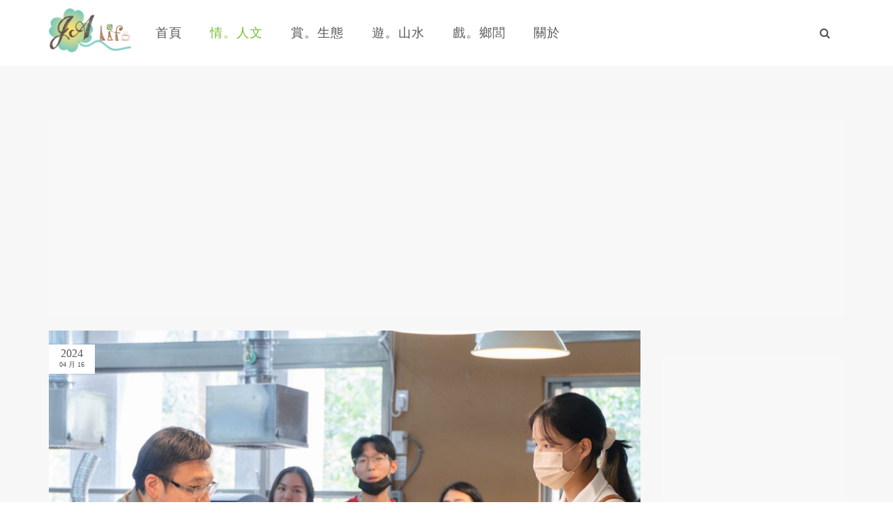

--- FILE ---
content_type: text/html; charset=UTF-8
request_url: https://jalife.cafe/67687/%E5%85%A8%E5%8F%B0%E5%94%AF%E4%B8%80%E6%9A%A8%E5%A4%A7%E5%92%96%E5%95%A1%E5%AD%B8%E6%A0%A1%EF%BC%81%EF%BC%81%E5%BE%9E%E7%A8%AE%E6%A4%8D%E5%88%B0%E9%96%8B%E6%A5%AD%E4%B8%80%E6%A2%9D%E9%BE%8D%E9%A4%8A/
body_size: 17707
content:
<!DOCTYPE html>
<html lang="zh-TW" xmlns:og="http://opengraphprotocol.org/schema/" xmlns:fb="http://www.facebook.com/2008/fbml">
<head>
	<!--<title>JALife - Enjoy you life~</title>-->

	<!-- Meta -->
	<meta charset="UTF-8">
	<meta name="viewport" content="width=device-width, initial-scale=1.0">
	<meta name="apple-mobile-web-app-capable" content="yes">
	<link rel="profile" href="http://gmpg.org/xfn/11" />
	<link rel="pingback" href="https://jalife.cafe/xmlrpc.php" />

	<meta name="description" content="">
	<meta name="author" content="">
	<meta name="google-site-verification" content="s23fFr6yUowUF8CqPEB1N_831pfkTMPa2YpEFcu9XFc" />
	<!-- Favicon -->
	<link rel="shortcut icon" href="/favicon.ico">

	<!-- Web Fonts -->
	<link rel='stylesheet' type='text/css' href='//fonts.googleapis.com/css?family=Open+Sans:400,300,600&amp;subset=cyrillic,latin'>

	<link rel="stylesheet" href="https://jalife.cafe/wp-content/themes/jalife/style.css">
	<!-- CSS Global Compulsory -->
	<link rel="stylesheet" href="https://jalife.cafe/wp-content/themes/jalife/assets/plugins/bootstrap/css/bootstrap.min.css">
	<link rel="stylesheet" href="https://jalife.cafe/wp-content/themes/jalife/assets/css/style.css">

	<!-- CSS Header and Footer -->
	<link rel="stylesheet" href="https://jalife.cafe/wp-content/themes/jalife/assets/css/headers/header-v6.css">
	<link rel="stylesheet" href="https://jalife.cafe/wp-content/themes/jalife/assets/css/footers/footer-v1.css">

	<!-- CSS Implementing Plugins -->
	<link rel="stylesheet" href="https://jalife.cafe/wp-content/themes/jalife/assets/plugins/animate.css">
	<link rel="stylesheet" href="https://jalife.cafe/wp-content/themes/jalife/assets/plugins/line-icons/line-icons.css">
	<link rel="stylesheet" href="https://jalife.cafe/wp-content/themes/jalife/assets/plugins/font-awesome/css/font-awesome.min.css">
	<link rel="stylesheet" href="https://jalife.cafe/wp-content/themes/jalife/assets/plugins/fancybox/source/jquery.fancybox.css">
	<link rel="stylesheet" href="https://jalife.cafe/wp-content/themes/jalife/assets/plugins/owl-carousel/owl-carousel/owl.carousel.css">
	<link rel="stylesheet" href="https://jalife.cafe/wp-content/themes/jalife/assets/plugins/master-slider/masterslider/style/masterslider.css">
	<link rel='stylesheet' href="https://jalife.cafe/wp-content/themes/jalife/assets/plugins/master-slider/masterslider/skins/black-2/style.css">

	<!-- CSS Pages Style -->
	<link rel="stylesheet" href="https://jalife.cafe/wp-content/themes/jalife/assets/css/pages/page_one.css">

	<!-- CSS Theme -->
	<link rel="stylesheet" href="https://jalife.cafe/wp-content/themes/jalife/assets/css/theme-colors/default.css" id="style_color">
	<link rel="stylesheet" href="https://jalife.cafe/wp-content/themes/jalife/assets/css/theme-skins/dark.css">

	<!-- CSS Customization -->
	<link rel="stylesheet" href="https://jalife.cafe/wp-content/themes/jalife/assets/css/custom.css">
	<style type="text/css">
		.news-v2-desc h2 a {
			color: #000;
		}

		.news-v2-desc h2 a:hover {
			color: #72c02c;
		}
		.m-card {
			border-radius:0px 0px 5px 5px;box-shadow:0 2px 5px 0 rgba(0,0,0,.16),0 2px 10px 0 rgba(0,0,0,.12);
		}
		.m-slider-text-bac {
			border-radius: 5px;padding:5px;left:10px;bottom:100px;background:rgba(0,0,0,0.3);
		}
		p {
			font-size: 20px;
			font-family:Microsoft JhengHei,"微軟正黑體";
			color:#555555;
		}
		* {
			font-size: 20px;
			font-family:Microsoft JhengHei,"微軟正黑體";
		}
		a {
			font-family:Microsoft JhengHei,"微軟正黑體";
		}
	</style>
	<title>全台唯一暨大咖啡學校！！從種植到開業一條龍養成教育，產學合一成果讓人刮目相看！成功地將「精品咖啡知識管理系統」輸出到泰國、越南&#8230; &#8211; JALife</title>
<meta name='robots' content='max-image-preview:large' />
<link rel="alternate" type="application/rss+xml" title="訂閱《JALife》&raquo; 資訊提供" href="https://jalife.cafe/feed/" />
<meta property="og:title" content="全台唯一暨大咖啡學校！！從種植到開業一條龍養成教育，產學合一成果讓人刮目相看！成功地將「精品咖啡知識管理系統」輸出到泰國、越南&#8230;"/><meta property="og:type" content="article"/><meta property="og:url" content="https://jalife.cafe/67687/%e5%85%a8%e5%8f%b0%e5%94%af%e4%b8%80%e6%9a%a8%e5%a4%a7%e5%92%96%e5%95%a1%e5%ad%b8%e6%a0%a1%ef%bc%81%ef%bc%81%e5%be%9e%e7%a8%ae%e6%a4%8d%e5%88%b0%e9%96%8b%e6%a5%ad%e4%b8%80%e6%a2%9d%e9%be%8d%e9%a4%8a/"/><meta property="og:site_name" content="JALife"/><meta property="og:image" content="https://jalife.cafe/wp-content/uploads/2024/04/S__67960920暨大提供-300x200.jpg"/>
<script type="text/javascript">
/* <![CDATA[ */
window._wpemojiSettings = {"baseUrl":"https:\/\/s.w.org\/images\/core\/emoji\/15.0.3\/72x72\/","ext":".png","svgUrl":"https:\/\/s.w.org\/images\/core\/emoji\/15.0.3\/svg\/","svgExt":".svg","source":{"concatemoji":"https:\/\/jalife.cafe\/wp-includes\/js\/wp-emoji-release.min.js?ver=6.6.1"}};
/*! This file is auto-generated */
!function(i,n){var o,s,e;function c(e){try{var t={supportTests:e,timestamp:(new Date).valueOf()};sessionStorage.setItem(o,JSON.stringify(t))}catch(e){}}function p(e,t,n){e.clearRect(0,0,e.canvas.width,e.canvas.height),e.fillText(t,0,0);var t=new Uint32Array(e.getImageData(0,0,e.canvas.width,e.canvas.height).data),r=(e.clearRect(0,0,e.canvas.width,e.canvas.height),e.fillText(n,0,0),new Uint32Array(e.getImageData(0,0,e.canvas.width,e.canvas.height).data));return t.every(function(e,t){return e===r[t]})}function u(e,t,n){switch(t){case"flag":return n(e,"\ud83c\udff3\ufe0f\u200d\u26a7\ufe0f","\ud83c\udff3\ufe0f\u200b\u26a7\ufe0f")?!1:!n(e,"\ud83c\uddfa\ud83c\uddf3","\ud83c\uddfa\u200b\ud83c\uddf3")&&!n(e,"\ud83c\udff4\udb40\udc67\udb40\udc62\udb40\udc65\udb40\udc6e\udb40\udc67\udb40\udc7f","\ud83c\udff4\u200b\udb40\udc67\u200b\udb40\udc62\u200b\udb40\udc65\u200b\udb40\udc6e\u200b\udb40\udc67\u200b\udb40\udc7f");case"emoji":return!n(e,"\ud83d\udc26\u200d\u2b1b","\ud83d\udc26\u200b\u2b1b")}return!1}function f(e,t,n){var r="undefined"!=typeof WorkerGlobalScope&&self instanceof WorkerGlobalScope?new OffscreenCanvas(300,150):i.createElement("canvas"),a=r.getContext("2d",{willReadFrequently:!0}),o=(a.textBaseline="top",a.font="600 32px Arial",{});return e.forEach(function(e){o[e]=t(a,e,n)}),o}function t(e){var t=i.createElement("script");t.src=e,t.defer=!0,i.head.appendChild(t)}"undefined"!=typeof Promise&&(o="wpEmojiSettingsSupports",s=["flag","emoji"],n.supports={everything:!0,everythingExceptFlag:!0},e=new Promise(function(e){i.addEventListener("DOMContentLoaded",e,{once:!0})}),new Promise(function(t){var n=function(){try{var e=JSON.parse(sessionStorage.getItem(o));if("object"==typeof e&&"number"==typeof e.timestamp&&(new Date).valueOf()<e.timestamp+604800&&"object"==typeof e.supportTests)return e.supportTests}catch(e){}return null}();if(!n){if("undefined"!=typeof Worker&&"undefined"!=typeof OffscreenCanvas&&"undefined"!=typeof URL&&URL.createObjectURL&&"undefined"!=typeof Blob)try{var e="postMessage("+f.toString()+"("+[JSON.stringify(s),u.toString(),p.toString()].join(",")+"));",r=new Blob([e],{type:"text/javascript"}),a=new Worker(URL.createObjectURL(r),{name:"wpTestEmojiSupports"});return void(a.onmessage=function(e){c(n=e.data),a.terminate(),t(n)})}catch(e){}c(n=f(s,u,p))}t(n)}).then(function(e){for(var t in e)n.supports[t]=e[t],n.supports.everything=n.supports.everything&&n.supports[t],"flag"!==t&&(n.supports.everythingExceptFlag=n.supports.everythingExceptFlag&&n.supports[t]);n.supports.everythingExceptFlag=n.supports.everythingExceptFlag&&!n.supports.flag,n.DOMReady=!1,n.readyCallback=function(){n.DOMReady=!0}}).then(function(){return e}).then(function(){var e;n.supports.everything||(n.readyCallback(),(e=n.source||{}).concatemoji?t(e.concatemoji):e.wpemoji&&e.twemoji&&(t(e.twemoji),t(e.wpemoji)))}))}((window,document),window._wpemojiSettings);
/* ]]> */
</script>
<style id='wp-emoji-styles-inline-css' type='text/css'>

	img.wp-smiley, img.emoji {
		display: inline !important;
		border: none !important;
		box-shadow: none !important;
		height: 1em !important;
		width: 1em !important;
		margin: 0 0.07em !important;
		vertical-align: -0.1em !important;
		background: none !important;
		padding: 0 !important;
	}
</style>
<link rel='stylesheet' id='wp-block-library-css' href='https://jalife.cafe/wp-includes/css/dist/block-library/style.min.css?ver=6.6.1' type='text/css' media='all' />
<style id='classic-theme-styles-inline-css' type='text/css'>
/*! This file is auto-generated */
.wp-block-button__link{color:#fff;background-color:#32373c;border-radius:9999px;box-shadow:none;text-decoration:none;padding:calc(.667em + 2px) calc(1.333em + 2px);font-size:1.125em}.wp-block-file__button{background:#32373c;color:#fff;text-decoration:none}
</style>
<style id='global-styles-inline-css' type='text/css'>
:root{--wp--preset--aspect-ratio--square: 1;--wp--preset--aspect-ratio--4-3: 4/3;--wp--preset--aspect-ratio--3-4: 3/4;--wp--preset--aspect-ratio--3-2: 3/2;--wp--preset--aspect-ratio--2-3: 2/3;--wp--preset--aspect-ratio--16-9: 16/9;--wp--preset--aspect-ratio--9-16: 9/16;--wp--preset--color--black: #000000;--wp--preset--color--cyan-bluish-gray: #abb8c3;--wp--preset--color--white: #ffffff;--wp--preset--color--pale-pink: #f78da7;--wp--preset--color--vivid-red: #cf2e2e;--wp--preset--color--luminous-vivid-orange: #ff6900;--wp--preset--color--luminous-vivid-amber: #fcb900;--wp--preset--color--light-green-cyan: #7bdcb5;--wp--preset--color--vivid-green-cyan: #00d084;--wp--preset--color--pale-cyan-blue: #8ed1fc;--wp--preset--color--vivid-cyan-blue: #0693e3;--wp--preset--color--vivid-purple: #9b51e0;--wp--preset--gradient--vivid-cyan-blue-to-vivid-purple: linear-gradient(135deg,rgba(6,147,227,1) 0%,rgb(155,81,224) 100%);--wp--preset--gradient--light-green-cyan-to-vivid-green-cyan: linear-gradient(135deg,rgb(122,220,180) 0%,rgb(0,208,130) 100%);--wp--preset--gradient--luminous-vivid-amber-to-luminous-vivid-orange: linear-gradient(135deg,rgba(252,185,0,1) 0%,rgba(255,105,0,1) 100%);--wp--preset--gradient--luminous-vivid-orange-to-vivid-red: linear-gradient(135deg,rgba(255,105,0,1) 0%,rgb(207,46,46) 100%);--wp--preset--gradient--very-light-gray-to-cyan-bluish-gray: linear-gradient(135deg,rgb(238,238,238) 0%,rgb(169,184,195) 100%);--wp--preset--gradient--cool-to-warm-spectrum: linear-gradient(135deg,rgb(74,234,220) 0%,rgb(151,120,209) 20%,rgb(207,42,186) 40%,rgb(238,44,130) 60%,rgb(251,105,98) 80%,rgb(254,248,76) 100%);--wp--preset--gradient--blush-light-purple: linear-gradient(135deg,rgb(255,206,236) 0%,rgb(152,150,240) 100%);--wp--preset--gradient--blush-bordeaux: linear-gradient(135deg,rgb(254,205,165) 0%,rgb(254,45,45) 50%,rgb(107,0,62) 100%);--wp--preset--gradient--luminous-dusk: linear-gradient(135deg,rgb(255,203,112) 0%,rgb(199,81,192) 50%,rgb(65,88,208) 100%);--wp--preset--gradient--pale-ocean: linear-gradient(135deg,rgb(255,245,203) 0%,rgb(182,227,212) 50%,rgb(51,167,181) 100%);--wp--preset--gradient--electric-grass: linear-gradient(135deg,rgb(202,248,128) 0%,rgb(113,206,126) 100%);--wp--preset--gradient--midnight: linear-gradient(135deg,rgb(2,3,129) 0%,rgb(40,116,252) 100%);--wp--preset--font-size--small: 13px;--wp--preset--font-size--medium: 20px;--wp--preset--font-size--large: 36px;--wp--preset--font-size--x-large: 42px;--wp--preset--spacing--20: 0.44rem;--wp--preset--spacing--30: 0.67rem;--wp--preset--spacing--40: 1rem;--wp--preset--spacing--50: 1.5rem;--wp--preset--spacing--60: 2.25rem;--wp--preset--spacing--70: 3.38rem;--wp--preset--spacing--80: 5.06rem;--wp--preset--shadow--natural: 6px 6px 9px rgba(0, 0, 0, 0.2);--wp--preset--shadow--deep: 12px 12px 50px rgba(0, 0, 0, 0.4);--wp--preset--shadow--sharp: 6px 6px 0px rgba(0, 0, 0, 0.2);--wp--preset--shadow--outlined: 6px 6px 0px -3px rgba(255, 255, 255, 1), 6px 6px rgba(0, 0, 0, 1);--wp--preset--shadow--crisp: 6px 6px 0px rgba(0, 0, 0, 1);}:where(.is-layout-flex){gap: 0.5em;}:where(.is-layout-grid){gap: 0.5em;}body .is-layout-flex{display: flex;}.is-layout-flex{flex-wrap: wrap;align-items: center;}.is-layout-flex > :is(*, div){margin: 0;}body .is-layout-grid{display: grid;}.is-layout-grid > :is(*, div){margin: 0;}:where(.wp-block-columns.is-layout-flex){gap: 2em;}:where(.wp-block-columns.is-layout-grid){gap: 2em;}:where(.wp-block-post-template.is-layout-flex){gap: 1.25em;}:where(.wp-block-post-template.is-layout-grid){gap: 1.25em;}.has-black-color{color: var(--wp--preset--color--black) !important;}.has-cyan-bluish-gray-color{color: var(--wp--preset--color--cyan-bluish-gray) !important;}.has-white-color{color: var(--wp--preset--color--white) !important;}.has-pale-pink-color{color: var(--wp--preset--color--pale-pink) !important;}.has-vivid-red-color{color: var(--wp--preset--color--vivid-red) !important;}.has-luminous-vivid-orange-color{color: var(--wp--preset--color--luminous-vivid-orange) !important;}.has-luminous-vivid-amber-color{color: var(--wp--preset--color--luminous-vivid-amber) !important;}.has-light-green-cyan-color{color: var(--wp--preset--color--light-green-cyan) !important;}.has-vivid-green-cyan-color{color: var(--wp--preset--color--vivid-green-cyan) !important;}.has-pale-cyan-blue-color{color: var(--wp--preset--color--pale-cyan-blue) !important;}.has-vivid-cyan-blue-color{color: var(--wp--preset--color--vivid-cyan-blue) !important;}.has-vivid-purple-color{color: var(--wp--preset--color--vivid-purple) !important;}.has-black-background-color{background-color: var(--wp--preset--color--black) !important;}.has-cyan-bluish-gray-background-color{background-color: var(--wp--preset--color--cyan-bluish-gray) !important;}.has-white-background-color{background-color: var(--wp--preset--color--white) !important;}.has-pale-pink-background-color{background-color: var(--wp--preset--color--pale-pink) !important;}.has-vivid-red-background-color{background-color: var(--wp--preset--color--vivid-red) !important;}.has-luminous-vivid-orange-background-color{background-color: var(--wp--preset--color--luminous-vivid-orange) !important;}.has-luminous-vivid-amber-background-color{background-color: var(--wp--preset--color--luminous-vivid-amber) !important;}.has-light-green-cyan-background-color{background-color: var(--wp--preset--color--light-green-cyan) !important;}.has-vivid-green-cyan-background-color{background-color: var(--wp--preset--color--vivid-green-cyan) !important;}.has-pale-cyan-blue-background-color{background-color: var(--wp--preset--color--pale-cyan-blue) !important;}.has-vivid-cyan-blue-background-color{background-color: var(--wp--preset--color--vivid-cyan-blue) !important;}.has-vivid-purple-background-color{background-color: var(--wp--preset--color--vivid-purple) !important;}.has-black-border-color{border-color: var(--wp--preset--color--black) !important;}.has-cyan-bluish-gray-border-color{border-color: var(--wp--preset--color--cyan-bluish-gray) !important;}.has-white-border-color{border-color: var(--wp--preset--color--white) !important;}.has-pale-pink-border-color{border-color: var(--wp--preset--color--pale-pink) !important;}.has-vivid-red-border-color{border-color: var(--wp--preset--color--vivid-red) !important;}.has-luminous-vivid-orange-border-color{border-color: var(--wp--preset--color--luminous-vivid-orange) !important;}.has-luminous-vivid-amber-border-color{border-color: var(--wp--preset--color--luminous-vivid-amber) !important;}.has-light-green-cyan-border-color{border-color: var(--wp--preset--color--light-green-cyan) !important;}.has-vivid-green-cyan-border-color{border-color: var(--wp--preset--color--vivid-green-cyan) !important;}.has-pale-cyan-blue-border-color{border-color: var(--wp--preset--color--pale-cyan-blue) !important;}.has-vivid-cyan-blue-border-color{border-color: var(--wp--preset--color--vivid-cyan-blue) !important;}.has-vivid-purple-border-color{border-color: var(--wp--preset--color--vivid-purple) !important;}.has-vivid-cyan-blue-to-vivid-purple-gradient-background{background: var(--wp--preset--gradient--vivid-cyan-blue-to-vivid-purple) !important;}.has-light-green-cyan-to-vivid-green-cyan-gradient-background{background: var(--wp--preset--gradient--light-green-cyan-to-vivid-green-cyan) !important;}.has-luminous-vivid-amber-to-luminous-vivid-orange-gradient-background{background: var(--wp--preset--gradient--luminous-vivid-amber-to-luminous-vivid-orange) !important;}.has-luminous-vivid-orange-to-vivid-red-gradient-background{background: var(--wp--preset--gradient--luminous-vivid-orange-to-vivid-red) !important;}.has-very-light-gray-to-cyan-bluish-gray-gradient-background{background: var(--wp--preset--gradient--very-light-gray-to-cyan-bluish-gray) !important;}.has-cool-to-warm-spectrum-gradient-background{background: var(--wp--preset--gradient--cool-to-warm-spectrum) !important;}.has-blush-light-purple-gradient-background{background: var(--wp--preset--gradient--blush-light-purple) !important;}.has-blush-bordeaux-gradient-background{background: var(--wp--preset--gradient--blush-bordeaux) !important;}.has-luminous-dusk-gradient-background{background: var(--wp--preset--gradient--luminous-dusk) !important;}.has-pale-ocean-gradient-background{background: var(--wp--preset--gradient--pale-ocean) !important;}.has-electric-grass-gradient-background{background: var(--wp--preset--gradient--electric-grass) !important;}.has-midnight-gradient-background{background: var(--wp--preset--gradient--midnight) !important;}.has-small-font-size{font-size: var(--wp--preset--font-size--small) !important;}.has-medium-font-size{font-size: var(--wp--preset--font-size--medium) !important;}.has-large-font-size{font-size: var(--wp--preset--font-size--large) !important;}.has-x-large-font-size{font-size: var(--wp--preset--font-size--x-large) !important;}
:where(.wp-block-post-template.is-layout-flex){gap: 1.25em;}:where(.wp-block-post-template.is-layout-grid){gap: 1.25em;}
:where(.wp-block-columns.is-layout-flex){gap: 2em;}:where(.wp-block-columns.is-layout-grid){gap: 2em;}
:root :where(.wp-block-pullquote){font-size: 1.5em;line-height: 1.6;}
</style>
<link rel="https://api.w.org/" href="https://jalife.cafe/wp-json/" /><link rel="alternate" title="JSON" type="application/json" href="https://jalife.cafe/wp-json/wp/v2/posts/67687" />
<link rel="canonical" href="https://jalife.cafe/67687/%e5%85%a8%e5%8f%b0%e5%94%af%e4%b8%80%e6%9a%a8%e5%a4%a7%e5%92%96%e5%95%a1%e5%ad%b8%e6%a0%a1%ef%bc%81%ef%bc%81%e5%be%9e%e7%a8%ae%e6%a4%8d%e5%88%b0%e9%96%8b%e6%a5%ad%e4%b8%80%e6%a2%9d%e9%be%8d%e9%a4%8a/" />
<link rel='shortlink' href='https://jalife.cafe/?p=67687' />
<link rel="alternate" title="oEmbed (JSON)" type="application/json+oembed" href="https://jalife.cafe/wp-json/oembed/1.0/embed?url=https%3A%2F%2Fjalife.cafe%2F67687%2F%25e5%2585%25a8%25e5%258f%25b0%25e5%2594%25af%25e4%25b8%2580%25e6%259a%25a8%25e5%25a4%25a7%25e5%2592%2596%25e5%2595%25a1%25e5%25ad%25b8%25e6%25a0%25a1%25ef%25bc%2581%25ef%25bc%2581%25e5%25be%259e%25e7%25a8%25ae%25e6%25a4%258d%25e5%2588%25b0%25e9%2596%258b%25e6%25a5%25ad%25e4%25b8%2580%25e6%25a2%259d%25e9%25be%258d%25e9%25a4%258a%2F" />
<link rel="alternate" title="oEmbed (XML)" type="text/xml+oembed" href="https://jalife.cafe/wp-json/oembed/1.0/embed?url=https%3A%2F%2Fjalife.cafe%2F67687%2F%25e5%2585%25a8%25e5%258f%25b0%25e5%2594%25af%25e4%25b8%2580%25e6%259a%25a8%25e5%25a4%25a7%25e5%2592%2596%25e5%2595%25a1%25e5%25ad%25b8%25e6%25a0%25a1%25ef%25bc%2581%25ef%25bc%2581%25e5%25be%259e%25e7%25a8%25ae%25e6%25a4%258d%25e5%2588%25b0%25e9%2596%258b%25e6%25a5%25ad%25e4%25b8%2580%25e6%25a2%259d%25e9%25be%258d%25e9%25a4%258a%2F&#038;format=xml" />
<!-- Google Tag Manager -->
<script>(function(w,d,s,l,i){w[l]=w[l]||[];w[l].push({'gtm.start':
new Date().getTime(),event:'gtm.js'});var f=d.getElementsByTagName(s)[0],
j=d.createElement(s),dl=l!='dataLayer'?'&l='+l:'';j.async=true;j.src=
'https://www.googletagmanager.com/gtm.js?id='+i+dl;f.parentNode.insertBefore(j,f);
})(window,document,'script','dataLayer','GTM-WLFVXJ2');</script>
<!-- End Google Tag Manager -->
<script>
  (function(i,s,o,g,r,a,m){i['GoogleAnalyticsObject']=r;i[r]=i[r]||function(){
  (i[r].q=i[r].q||[]).push(arguments)},i[r].l=1*new Date();a=s.createElement(o),
  m=s.getElementsByTagName(o)[0];a.async=1;a.src=g;m.parentNode.insertBefore(a,m)
  })(window,document,'script','https://www.google-analytics.com/analytics.js','ga');

  ga('create', 'UA-89639875-1', 'auto');
  ga('send', 'pageview');

</script>
<script data-ad-client="ca-pub-7727776516622813" async src="https://pagead2.googlesyndication.com/pagead/js/adsbygoogle.js"></script>
<!--
<script async src="//pagead2.googlesyndication.com/pagead/js/adsbygoogle.js"></script>
<script>
  (adsbygoogle = window.adsbygoogle || []).push({
    google_ad_client: "ca-pub-7727776516622813",
    enable_page_level_ads: true
  });
</script>
-->
</head>

<body class="header-fixed header-fixed-space">
<!-- JALife Chat -->
<!-- Load Facebook SDK for JavaScript -->
<!--
<div id="fb-root"></div>
<script async defer crossorigin="anonymous" src="https://connect.facebook.net/zh_TW/sdk.js#xfbml=1&version=v11.0&appId=208244999647998&autoLogAppEvents=1" nonce="261rDenr"></script>
      <div class="fb-customerchat"
        attribution=setup_tool
        page_id="2246605505563861">
      </div>
-->
<!-- End JALife Chat -->

<!-- Google Tag Manager (noscript) -->
<noscript><iframe src="https://www.googletagmanager.com/ns.html?id=GTM-WLFVXJ2"
height="0" width="0" style="display:none;visibility:hidden"></iframe></noscript>
<!-- End Google Tag Manager (noscript) -->
<!-- JALife Share -->
<div id="fb-root"></div>
<!--
<script>
(function(d, s, id) {
	var js, fjs = d.getElementsByTagName(s)[0];
	if (d.getElementById(id)) return;
	js = d.createElement(s); js.id = id;
	js.src = "//connect.facebook.net/zh_TW/sdk.js#xfbml=1&version=v2.12&appId=208244999647998";
	fjs.parentNode.insertBefore(js, fjs);
}(document, 'script', 'facebook-jssdk'));
</script>
-->
<div id="fb-root"></div>
<script async defer crossorigin="anonymous" src="https://connect.facebook.net/zh_TW/sdk.js#xfbml=1&version=v20.0&appId=208244999647998" nonce="cNVAfQLB"></script>
<!-- End JALife Share -->
	<div class="wrapper">
		<!--=== Header v6 ===-->
		<div class="header-v6 header-classic-white header-sticky">
			<!-- Navbar -->
			<div class="navbar mega-menu" role="navigation">
				<div class="container">
					<!-- Brand and toggle get grouped for better mobile display -->
					<div class="menu-container">
						<button type="button" class="navbar-toggle" data-toggle="collapse" data-target=".navbar-responsive-collapse">
							<span class="sr-only">Toggle navigation</span>
							<span class="icon-bar"></span>
							<span class="icon-bar"></span>
							<span class="icon-bar"></span>
						</button>

						<!-- Navbar Brand -->
						<div class="navbar-brand">
							<a href="https://jalife.cafe">
								<!-- <img class="shrink-logo" src="assets/img/logo1-default.png" alt="Logo"> -->
								<img class="shrink-logo" style="margin-top: -10px;" src="https://jalife.cafe/wp-content/uploads/2017/02/cropped-jalife_logo_site.png" alt="Logo">
							</a>
						</div>
						<!-- ENd Navbar Brand -->

						<!-- Header Inner Right -->
						<div class="header-inner-right">
							<ul class="menu-icons-list">
								<li class="menu-icons">
									<i class="menu-icons-style search search-close search-btn fa fa-search"></i>
									<div class="search-open">
										<input type="text" class="animated fadeIn form-control" id="search_data" placeholder="請輸入您要搜尋的資料...">
									</div>
								</li>
							</ul>
						</div>
						<!-- End Header Inner Right -->
					</div>

					<!-- Collect the nav links, forms, and other content for toggling -->
					<div class="collapse navbar-collapse navbar-responsive-collapse">
						<div class="menu-container">
							<ul class="nav navbar-nav navbar-left">
<li class="dropdown"><a href="https://jalife.cafe" class="dropdown-toggle" data-toggle="dropdown" onclick="document.location.href='https://jalife.cafe'" style="font-size:18px;">首頁</a></li><li class="dropdown active"><a href="https://jalife.cafe/category/humanities/" class="dropdown-toggle" data-toggle="dropdown" onclick="document.location.href='https://jalife.cafe/category/humanities/'" style="font-size:18px;">情。人文</a></li><li class="dropdown"><a href="https://jalife.cafe/category/ecology/" class="dropdown-toggle" data-toggle="dropdown" onclick="document.location.href='https://jalife.cafe/category/ecology/'" style="font-size:18px;">賞。生態</a></li><li class="dropdown"><a href="https://jalife.cafe/category/landscape/" class="dropdown-toggle" data-toggle="dropdown" onclick="document.location.href='https://jalife.cafe/category/landscape/'" style="font-size:18px;">遊。山水</a></li><li class="dropdown"><a href="https://jalife.cafe/category/township/" class="dropdown-toggle" data-toggle="dropdown" onclick="document.location.href='https://jalife.cafe/category/township/'" style="font-size:18px;">戲。鄉閭</a></li><li class="dropdown"><a href="https://jalife.cafe/%e9%97%9c%e6%96%bc/" class="dropdown-toggle" data-toggle="dropdown" onclick="document.location.href='https://jalife.cafe/%e9%97%9c%e6%96%bc/'" style="font-size:18px;">關於</a></li>							</ul>
						</div>
					</div><!--/navbar-collapse-->
				</div>
			</div>
			<!-- End Navbar -->
		</div>
		<!--=== End Header v6 ===-->


		<div class="bg-color-light">
			<div class="container content-md">

				<div class="row">
					<div class="col-md-12">
<!-- 回應式廣告 -->
<ins class="adsbygoogle"
     style="display:block"
     data-ad-client="ca-pub-7727776516622813"
     data-ad-slot="7454520983"
     data-ad-format="auto"></ins>
<script>
(adsbygoogle = window.adsbygoogle || []).push({});
</script>
<br />
					</div>
				</div>

				<div class="row">
					<div class="col-md-9">

						<div class="row news-v2 margin-bottom-10">

							<div class="col-md-12 sm-margin-bottom-30">

								<div class="news-v2-badge">
									<a href="https://jalife.cafe/67687/%e5%85%a8%e5%8f%b0%e5%94%af%e4%b8%80%e6%9a%a8%e5%a4%a7%e5%92%96%e5%95%a1%e5%ad%b8%e6%a0%a1%ef%bc%81%ef%bc%81%e5%be%9e%e7%a8%ae%e6%a4%8d%e5%88%b0%e9%96%8b%e6%a5%ad%e4%b8%80%e6%a2%9d%e9%be%8d%e9%a4%8a/"><img class="img-responsive" src="https://jalife.cafe/wp-content/uploads/2024/04/S__67960920暨大提供-1024x683.jpg" alt=""></a>
									<p>
										<span>2024</span>
										<small>04 月 16</small>
									</p>
								</div>

								<div class="news-v2-desc m-card">
									<h2><a href="https://jalife.cafe/67687/%e5%85%a8%e5%8f%b0%e5%94%af%e4%b8%80%e6%9a%a8%e5%a4%a7%e5%92%96%e5%95%a1%e5%ad%b8%e6%a0%a1%ef%bc%81%ef%bc%81%e5%be%9e%e7%a8%ae%e6%a4%8d%e5%88%b0%e9%96%8b%e6%a5%ad%e4%b8%80%e6%a2%9d%e9%be%8d%e9%a4%8a/">全台唯一暨大咖啡學校！！從種植到開業一條龍養成教育，產學合一成果讓人刮目相看！成功地將「精品咖啡知識管理系統」輸出到泰國、越南...</a></h2>
									<small>
										<i class="fa fa-user" style="color:#000000;"> 黃 宏璣</i>
 | <a href="https://jalife.cafe/category/humanities" style="text-decoration: none;"><span class="label label-primary rounded">情。人文</span></a>

										<div style="margin-top: 10px;">
<div class="fb-like" data-href="https://jalife.cafe/67687/%e5%85%a8%e5%8f%b0%e5%94%af%e4%b8%80%e6%9a%a8%e5%a4%a7%e5%92%96%e5%95%a1%e5%ad%b8%e6%a0%a1%ef%bc%81%ef%bc%81%e5%be%9e%e7%a8%ae%e6%a4%8d%e5%88%b0%e9%96%8b%e6%a5%ad%e4%b8%80%e6%a2%9d%e9%be%8d%e9%a4%8a/" data-width="" data-layout="button_count" data-action="like" data-size="small" data-share="true"></div>
<div class="line-it-button" data-lang="zh_Hant" data-type="share-a" data-env="REAL" data-url="https://jalife.cafe/67687/%e5%85%a8%e5%8f%b0%e5%94%af%e4%b8%80%e6%9a%a8%e5%a4%a7%e5%92%96%e5%95%a1%e5%ad%b8%e6%a0%a1%ef%bc%81%ef%bc%81%e5%be%9e%e7%a8%ae%e6%a4%8d%e5%88%b0%e9%96%8b%e6%a5%ad%e4%b8%80%e6%a2%9d%e9%be%8d%e9%a4%8a/" data-color="default" data-size="small" data-count="false" data-ver="3" style="display: none;"></div>
										</div>
									</small>
<p><span style="color: #ff0000;"><em><strong><span style="font-size: 28px;">國際咖啡組織ICO最近統計台灣人每人每年喝28.5億杯咖啡   喝咖啡變成一種流行模式  暨南大學迎接此風潮 首開先例管理學院開設系列咖啡產業課程與研究   一條龍式課程培養咖啡產業人才</span></strong></em></span></p>
<div id="attachment_67706" style="width: 1487px" class="wp-caption alignnone"><img fetchpriority="high" decoding="async" aria-describedby="caption-attachment-67706" class="wp-image-67706 size-full" src="https://jalife.cafe/wp-content/uploads/2024/04/S__67960922暨大提供.jpg" alt="" width="1477" height="1108" srcset="https://jalife.cafe/wp-content/uploads/2024/04/S__67960922暨大提供.jpg 1477w, https://jalife.cafe/wp-content/uploads/2024/04/S__67960922暨大提供-300x225.jpg 300w, https://jalife.cafe/wp-content/uploads/2024/04/S__67960922暨大提供-768x576.jpg 768w, https://jalife.cafe/wp-content/uploads/2024/04/S__67960922暨大提供-1024x768.jpg 1024w" sizes="(max-width: 1477px) 100vw, 1477px" /><p id="caption-attachment-67706" class="wp-caption-text">喝咖啡變成一種流行生活模式，暨南大學迎接此風潮，首開先例管理學院開設系列咖啡產業課程與研究，一條龍式課程培養咖啡產業人才變學校特色之一。圖／暨大提供</p></div>
<p>喝咖啡己成一種流行生活模式！根據國際咖啡組織ICO最近統計，台灣每人每年喝掉過28.5億杯咖啡，平均四成的台灣人每天都要喝上一杯咖啡，台灣的咖啡市場展露前所未有的蓬勃發展態勢，還成為台灣飲料市場中不可或缺的一環，吸引許多年輕世代投入此一新興產業。國立暨南國際大學因應趨勢，首開先例在管理學院開設系列與咖啡產業相關的課程與研究，從學士貫穿碩、博士班課程中，透過與產業無縫接軌的一條龍式課程，培養走在產業前端的咖啡產業人才，這些年也因此吸引了許多想要投入新興咖啡產業的年輕學子投入暨大咖啡學程的行列。 ​</p>
<p><span style="color: #ff0000;"><em><strong><span style="font-size: 28px;">觀餐系課程安排咖啡種植至後製   咖啡飲調   咖啡茶與觀光發展   引領學生深入學習咖啡專業技能</span></strong></em></span></p>
<div id="attachment_67707" style="width: 1118px" class="wp-caption alignnone"><img decoding="async" aria-describedby="caption-attachment-67707" class="wp-image-67707 size-full" src="https://jalife.cafe/wp-content/uploads/2024/04/S__67960923暨大提供.jpg" alt="" width="1108" height="1477" srcset="https://jalife.cafe/wp-content/uploads/2024/04/S__67960923暨大提供.jpg 1108w, https://jalife.cafe/wp-content/uploads/2024/04/S__67960923暨大提供-225x300.jpg 225w, https://jalife.cafe/wp-content/uploads/2024/04/S__67960923暨大提供-768x1024.jpg 768w" sizes="(max-width: 1108px) 100vw, 1108px" /><p id="caption-attachment-67707" class="wp-caption-text">暨大觀餐系課程安排咖啡種植至後製.咖啡飲調.咖啡茶與觀光發展，引領學生深入學習咖啡專業技能。圖／暨大提供</p></div>
<p>暨大咖啡專業課程有那些特色?暨大觀光休閒與餐飲管理系主任黃裕智表示，觀餐系在課程設計上提供了多元且專業的課程內涵，課程包括有「咖啡種植與製備」·「咖啡飲調實務」以及「[咖啡茶與觀光發展」等，讓學生能從咖啡樹的種植、採摘、到咖啡豆的洗曬、烘焙製作、手沖咖啡技術以及現場沖煮實作的每一階段，都能深入學習到專業技能。</p>
<div id="attachment_67710" style="width: 1118px" class="wp-caption alignnone"><img decoding="async" aria-describedby="caption-attachment-67710" class="wp-image-67710 size-full" src="https://jalife.cafe/wp-content/uploads/2024/04/S__67960926暨大提供.jpg" alt="" width="1108" height="1478" srcset="https://jalife.cafe/wp-content/uploads/2024/04/S__67960926暨大提供.jpg 1108w, https://jalife.cafe/wp-content/uploads/2024/04/S__67960926暨大提供-225x300.jpg 225w, https://jalife.cafe/wp-content/uploads/2024/04/S__67960926暨大提供-768x1024.jpg 768w" sizes="(max-width: 1108px) 100vw, 1108px" /><p id="caption-attachment-67710" class="wp-caption-text">暨大觀餐系課程安排咖啡種植至後製.咖啡飲調.咖啡茶與觀光發展，這是學生快樂學習咖啡專業技能一幕。圖／暨大提供</p></div>
<p><span style="color: #ff0000;"><em><strong><span style="font-size: 28px;">暨大校園開闢逾千坪咖啡園栽種逾千棵咖啡樹   提供學生田間管理至後製  實務結合理論特色課程   觀餐系結合潮流趨勢新亮點</span></strong></em></span></p>
<div id="attachment_67709" style="width: 1487px" class="wp-caption alignnone"><img loading="lazy" decoding="async" aria-describedby="caption-attachment-67709" class="wp-image-67709 size-full" src="https://jalife.cafe/wp-content/uploads/2024/04/S__67960925暨大提供.jpg" alt="" width="1477" height="1108" srcset="https://jalife.cafe/wp-content/uploads/2024/04/S__67960925暨大提供.jpg 1477w, https://jalife.cafe/wp-content/uploads/2024/04/S__67960925暨大提供-300x225.jpg 300w, https://jalife.cafe/wp-content/uploads/2024/04/S__67960925暨大提供-768x576.jpg 768w, https://jalife.cafe/wp-content/uploads/2024/04/S__67960925暨大提供-1024x768.jpg 1024w" sizes="(max-width: 1477px) 100vw, 1477px" /><p id="caption-attachment-67709" class="wp-caption-text">暨大校園開闢逾千坪咖啡園栽種逾千棵咖啡樹，鄭健雄教授親目帶著學生從田間管理學到至後製，實務結合理論特色課程變成暨大的新亮點。圖／暨大提供</p></div>
<p>特別值得一提的是，暨大校園就有逾千坪的咖啡園，種植了逾千棵的咖啡樹，提供田間管理的實務操作，讓學生在實務操作中學習並內化理論基礎，讓實務與理論接軌印證的特色課程，這也是暨大餐旅系走在潮流前端，貼近趨勢的課程設計肯定是大學觀光餐旅科系中首屈一指的亮點。 ​</p>
<div id="attachment_67699" style="width: 1488px" class="wp-caption alignnone"><img loading="lazy" decoding="async" aria-describedby="caption-attachment-67699" class="wp-image-67699 size-full" src="https://jalife.cafe/wp-content/uploads/2024/04/S__35168278_暨大提供.jpg" alt="" width="1478" height="1108" srcset="https://jalife.cafe/wp-content/uploads/2024/04/S__35168278_暨大提供.jpg 1478w, https://jalife.cafe/wp-content/uploads/2024/04/S__35168278_暨大提供-300x225.jpg 300w, https://jalife.cafe/wp-content/uploads/2024/04/S__35168278_暨大提供-768x576.jpg 768w, https://jalife.cafe/wp-content/uploads/2024/04/S__35168278_暨大提供-1024x768.jpg 1024w" sizes="(max-width: 1478px) 100vw, 1478px" /><p id="caption-attachment-67699" class="wp-caption-text">暨大校園開闢逾千坪咖啡園栽種逾千棵咖啡樹，鄭健雄教授（右前一）親目帶著學生從田間管理學到至後製，實務結合理論特色課程變成暨大的新亮點。圖／暨大提供</p></div>
<p><span style="color: #ff0000;"><em><strong><span style="font-size: 28px;">邀專業師傳授咖啡飲調課程   從咖啡歷史至各國咖啡文化  讓同學透過研磨淬取咖啡沖煮驗證理論  拉近產學距離  掌握產業新趨勢</span></strong></em></span></p>
<div id="attachment_67701" style="width: 2058px" class="wp-caption alignnone"><img loading="lazy" decoding="async" aria-describedby="caption-attachment-67701" class="wp-image-67701 size-full" src="https://jalife.cafe/wp-content/uploads/2024/04/S__67960917暨大提供.jpg" alt="" width="2048" height="1365" srcset="https://jalife.cafe/wp-content/uploads/2024/04/S__67960917暨大提供.jpg 2048w, https://jalife.cafe/wp-content/uploads/2024/04/S__67960917暨大提供-300x200.jpg 300w, https://jalife.cafe/wp-content/uploads/2024/04/S__67960917暨大提供-768x512.jpg 768w, https://jalife.cafe/wp-content/uploads/2024/04/S__67960917暨大提供-1024x683.jpg 1024w" sizes="(max-width: 2048px) 100vw, 2048px" /><p id="caption-attachment-67701" class="wp-caption-text">暨大邀請咖啡職人龎龍擔任咖啡課程業師傳授學生代表性的「咖啡飲調」課，學生把握機會一路問到底。圖／暨大提供</p></div>
<p>他舉業師龎龍老師很具代表性的「咖啡飲調」課來說，除了從咖啡的歷史脈絡、各國咖啡文化的發展，來強化學生對咖啡文化的認知底蘊外，另外在咖啡淬取知識上，透過精品咖啡協會的研磨淬取金杯理論，讓同學用科學數據來了解咖啡的粹取的時間、溫度及攪拌等三要素，同時，淬取的水質、磨豆機刀盤差異對咖啡沖煮的影響等，都透過實務操作與授課來回扣到理論的驗證，讓學生學習不至於產生學用落差，也掌握到咖啡產業界最新趨勢。</p>
<div id="attachment_67702" style="width: 2058px" class="wp-caption alignnone"><img loading="lazy" decoding="async" aria-describedby="caption-attachment-67702" class="wp-image-67702 size-full" src="https://jalife.cafe/wp-content/uploads/2024/04/S__67960918暨大提供.jpg" alt="" width="2048" height="1365" srcset="https://jalife.cafe/wp-content/uploads/2024/04/S__67960918暨大提供.jpg 2048w, https://jalife.cafe/wp-content/uploads/2024/04/S__67960918暨大提供-300x200.jpg 300w, https://jalife.cafe/wp-content/uploads/2024/04/S__67960918暨大提供-768x512.jpg 768w, https://jalife.cafe/wp-content/uploads/2024/04/S__67960918暨大提供-1024x683.jpg 1024w" sizes="(max-width: 2048px) 100vw, 2048px" /><p id="caption-attachment-67702" class="wp-caption-text">暨大邀請咖啡職人龎龍（左前三）擔任咖啡課程業師傳授學生代表性的「咖啡飲調」課，學生用心學習一幕。圖／暨大提供</p></div>
<p><span style="color: #ff0000;"><em><strong><span style="font-size: 28px;">學生搶修咖啡特色課程   暨大主秘與觀餐系教授指出產學密切結合成果豐碩   劉襄農、莊子慶等同學在咖啡賽個人或團體賽首獎</span></strong></em></span></p>
<div id="attachment_67705" style="width: 2058px" class="wp-caption alignnone"><img loading="lazy" decoding="async" aria-describedby="caption-attachment-67705" class="wp-image-67705 size-full" src="https://jalife.cafe/wp-content/uploads/2024/04/S__67960921暨大提供.jpg" alt="" width="2048" height="1365" srcset="https://jalife.cafe/wp-content/uploads/2024/04/S__67960921暨大提供.jpg 2048w, https://jalife.cafe/wp-content/uploads/2024/04/S__67960921暨大提供-300x200.jpg 300w, https://jalife.cafe/wp-content/uploads/2024/04/S__67960921暨大提供-768x512.jpg 768w, https://jalife.cafe/wp-content/uploads/2024/04/S__67960921暨大提供-1024x683.jpg 1024w" sizes="(max-width: 2048px) 100vw, 2048px" /><p id="caption-attachment-67705" class="wp-caption-text">暨大推出的咖啡學程吸引學生搶修，還在多項大賽拿到個人或團體首獎。圖／暨大提供</p></div>
<p>而像這樣的特色課程在每學期選課時都被學生秒殺搶修； 暨大主任秘書也是觀餐系教授曾永平指出，上述特色課程設計也具體呈現在師生的成果上，在知名的咖啡大賽如「2023春季露營咖啡節」、「2024第四屆崑山盃全國咖啡競賽」及「莫凡彼盃咖啡拉花季手沖咖啡創意競賽」等，劉襄農、莊子慶、黃霈洵、李沛沄、徐雨彤等同學都勇奪個人賽或團體賽的首獎。</p>
<div id="attachment_67703" style="width: 2058px" class="wp-caption alignnone"><img loading="lazy" decoding="async" aria-describedby="caption-attachment-67703" class="wp-image-67703 size-full" src="https://jalife.cafe/wp-content/uploads/2024/04/S__67960919暨大提供.jpg" alt="" width="2048" height="1365" srcset="https://jalife.cafe/wp-content/uploads/2024/04/S__67960919暨大提供.jpg 2048w, https://jalife.cafe/wp-content/uploads/2024/04/S__67960919暨大提供-300x200.jpg 300w, https://jalife.cafe/wp-content/uploads/2024/04/S__67960919暨大提供-768x512.jpg 768w, https://jalife.cafe/wp-content/uploads/2024/04/S__67960919暨大提供-1024x683.jpg 1024w" sizes="(max-width: 2048px) 100vw, 2048px" /><p id="caption-attachment-67703" class="wp-caption-text">暨大推出的咖啡學程吸引學生搶修，還在多項大賽拿到個人或團體首獎。圖／暨大提供</p></div>
<p><span style="color: #ff0000;"><em><strong><span style="font-size: 28px;">觀餐系咖啡特色課程輸出到東南亞   研發成果推上國際   博士生莫芷晴嗜一口咖啡獲教育部製造技術創新創業計畫補助等</span></strong></em></span></p>
<div id="attachment_67711" style="width: 1118px" class="wp-caption alignnone"><img loading="lazy" decoding="async" aria-describedby="caption-attachment-67711" class="wp-image-67711 size-full" src="https://jalife.cafe/wp-content/uploads/2024/04/S__67960928暨大提供.jpg" alt="" width="1108" height="1478" srcset="https://jalife.cafe/wp-content/uploads/2024/04/S__67960928暨大提供.jpg 1108w, https://jalife.cafe/wp-content/uploads/2024/04/S__67960928暨大提供-225x300.jpg 225w, https://jalife.cafe/wp-content/uploads/2024/04/S__67960928暨大提供-768x1024.jpg 768w" sizes="(max-width: 1108px) 100vw, 1108px" /><p id="caption-attachment-67711" class="wp-caption-text">觀餐系咖啡特色課程輸出到東南亞，研發成果推上國際。圖／暨大提供</p></div>
<p>不但如此，觀餐系的特色課程還獲得教育部USR大學社企責任計畫，將咖啡的專業研發成果推向國際。博士生莫芷晴的「嗜一口咖啡（Try Echo）」項目也獲得教育部的U-start製造技術創新創業計畫補助；新興產業博士學位學程畢業的陳冠臺博士，則獲得2024東山咖啡莊園交流賽烘焙美學合作組冠軍，並在台南自主創業，開設精品咖啡店。同時觀餐系還成功地將「精品咖啡知識管理系統」輸出到泰國、越南，充分展現暨大觀餐系的學術與研發能量，也因此吸引想要投入新興咖啡產業的年輕學子紛紛投入精品咖啡知識管理的懷抱。</p>
<div id="attachment_67708" style="width: 1487px" class="wp-caption alignnone"><img loading="lazy" decoding="async" aria-describedby="caption-attachment-67708" class="wp-image-67708 size-full" src="https://jalife.cafe/wp-content/uploads/2024/04/S__67960924暨大提供.jpg" alt="" width="1477" height="1108" srcset="https://jalife.cafe/wp-content/uploads/2024/04/S__67960924暨大提供.jpg 1477w, https://jalife.cafe/wp-content/uploads/2024/04/S__67960924暨大提供-300x225.jpg 300w, https://jalife.cafe/wp-content/uploads/2024/04/S__67960924暨大提供-768x576.jpg 768w, https://jalife.cafe/wp-content/uploads/2024/04/S__67960924暨大提供-1024x768.jpg 1024w" sizes="(max-width: 1477px) 100vw, 1477px" /><p id="caption-attachment-67708" class="wp-caption-text">觀餐系咖啡特色課程輸出到東南亞，研發成果推上國際。圖／暨大提供</p></div>

								</div>

								<ul class="pager">
									<li class="previous"><a class="rounded" href="https://jalife.cafe/67717/2024%e7%ab%b9%e5%8d%9a%e8%a6%bd%e6%9c%83%e6%9a%a8%e4%b8%96%e7%95%8c%e7%ab%b9%e8%ab%96%e5%a3%87%e7%ab%b9%e8%97%9d%e5%b1%95%e5%8d%80%e9%87%8d%e7%a3%85%e7%99%bb%e5%a0%b4%e5%b7%a5%e8%97%9d%e4%b8%83/">&larr; 籌備兩年的2024竹博覽會暨世界竹論壇竹藝展區草屯工藝中心重磅登場，工藝70系列活動「竹跡＋」特展與世界一起在臺灣看見「次世代竹」的新想像與創新能量!</a></li>
								</ul>
	
								<ul class="pager">
									<li class="next"><a class="rounded" href="https://jalife.cafe/67655/%e8%bf%8e%e6%8e%a5%e4%bd%8e%e7%a2%b3%e7%b6%a0%e8%89%b2%e6%97%85%e9%81%8a%e6%99%82%e4%bb%a3%e4%be%86%e8%87%a8%ef%bc%8c%e5%8d%97%e6%8a%95%e6%97%85%e9%81%8a%e7%99%bek%e8%87%aa%e8%a1%8c%e8%bb%8a%e7%b3%bb/">迎接低碳綠色旅遊時代來臨，南投旅遊百K自行車系列活動宣布啟動，縣長許淑華邀大家來投騎自行車累積百K旅遊並集章A好康！ &rarr;</a></li>
								</ul>
	
<div class="fb-comments" width="100%" data-href="https://jalife.cafe/67687/%e5%85%a8%e5%8f%b0%e5%94%af%e4%b8%80%e6%9a%a8%e5%a4%a7%e5%92%96%e5%95%a1%e5%ad%b8%e6%a0%a1%ef%bc%81%ef%bc%81%e5%be%9e%e7%a8%ae%e6%a4%8d%e5%88%b0%e9%96%8b%e6%a5%ad%e4%b8%80%e6%a2%9d%e9%be%8d%e9%a4%8a/" data-numposts="5"></div>

							</div>

						</div>

                <div class="row">
                    <div class="col-md-12">
<!-- 回應式廣告 -->
<ins class="adsbygoogle"
     style="display:block"
     data-ad-client="ca-pub-7727776516622813"
     data-ad-slot="7454520983"
     data-ad-format="auto"></ins>
<script>
(adsbygoogle = window.adsbygoogle || []).push({});
</script>
                    </div>
                </div>

		<div class="headline"><h2><i class="icon-custom rounded-x icon-color-green fa fa-thumbs-up icon-lg"></i>您可能也會喜歡</h2></div>
	<div class="row news-v2 margin-bottom-10"><div class="col-md-4 sm-margin-bottom-30">
								<div class="news-v2-badge">
									<a href="https://jalife.cafe/64898/%e9%80%99%e6%89%80%e7%a4%be%e5%a4%a7%e5%be%88%e5%8a%aa%e5%8a%9b%e6%b7%b1%e8%80%95%e5%9c%a8%e5%9c%b0%e6%8e%a8%e5%8b%95%e5%9c%b0%e6%96%b9%e7%9f%a5%e8%ad%98%e5%ad%b8_%e5%87%ba%e7%89%88%e5%9f%94%e9%87%8c/"><img class="img-responsive" src="https://jalife.cafe/wp-content/uploads/2024/01/02潘樵老師提供-1024x768.jpg" alt=""></a>
									<p>
										<span>2024</span>
										<small>01 月 27</small>
									</p>
								</div>

								<div class="news-v2-desc m-card">
									<h2><a href="https://jalife.cafe/64898/%e9%80%99%e6%89%80%e7%a4%be%e5%a4%a7%e5%be%88%e5%8a%aa%e5%8a%9b%e6%b7%b1%e8%80%95%e5%9c%a8%e5%9c%b0%e6%8e%a8%e5%8b%95%e5%9c%b0%e6%96%b9%e7%9f%a5%e8%ad%98%e5%ad%b8_%e5%87%ba%e7%89%88%e5%9f%94%e9%87%8c/">這所社大很努力深耕在地推動地方知識學_出版埔里通專書帶大家了解地方文史故事！</a></h2>
									<small>
										<i class="fa fa-user" style="color:#000000;"> 黃 宏璣</i>
 | <a href="https://jalife.cafe/category/humanities" style="text-decoration: none;"><span class="label label-primary rounded">情。人文</span></a>
										<div style="margin-top: 10px;">
											<div class="fb-share-button" data-href="https://jalife.cafe/64898/%e9%80%99%e6%89%80%e7%a4%be%e5%a4%a7%e5%be%88%e5%8a%aa%e5%8a%9b%e6%b7%b1%e8%80%95%e5%9c%a8%e5%9c%b0%e6%8e%a8%e5%8b%95%e5%9c%b0%e6%96%b9%e7%9f%a5%e8%ad%98%e5%ad%b8_%e5%87%ba%e7%89%88%e5%9f%94%e9%87%8c/" data-layout="button_count" data-size="small" data-mobile-iframe="true">
												<a class="fb-xfbml-parse-ignore" target="_blank" href="https://www.facebook.com/sharer/sharer.php?u=https://jalife.cafe/64898/%e9%80%99%e6%89%80%e7%a4%be%e5%a4%a7%e5%be%88%e5%8a%aa%e5%8a%9b%e6%b7%b1%e8%80%95%e5%9c%a8%e5%9c%b0%e6%8e%a8%e5%8b%95%e5%9c%b0%e6%96%b9%e7%9f%a5%e8%ad%98%e5%ad%b8_%e5%87%ba%e7%89%88%e5%9f%94%e9%87%8c/">
													分享
												</a>
											</div>
											<div class="fb-like" data-href="https://jalife.cafe/64898/%e9%80%99%e6%89%80%e7%a4%be%e5%a4%a7%e5%be%88%e5%8a%aa%e5%8a%9b%e6%b7%b1%e8%80%95%e5%9c%a8%e5%9c%b0%e6%8e%a8%e5%8b%95%e5%9c%b0%e6%96%b9%e7%9f%a5%e8%ad%98%e5%ad%b8_%e5%87%ba%e7%89%88%e5%9f%94%e9%87%8c/" data-layout="button_count" data-action="like" data-size="small" data-show-faces="true" data-share="false"></div>
											<div class="line-it-button" data-lang="zh_Hant" data-type="share-a" data-env="REAL" data-url="https://jalife.cafe/64898/%e9%80%99%e6%89%80%e7%a4%be%e5%a4%a7%e5%be%88%e5%8a%aa%e5%8a%9b%e6%b7%b1%e8%80%95%e5%9c%a8%e5%9c%b0%e6%8e%a8%e5%8b%95%e5%9c%b0%e6%96%b9%e7%9f%a5%e8%ad%98%e5%ad%b8_%e5%87%ba%e7%89%88%e5%9f%94%e9%87%8c/" data-color="default" data-size="small" data-count="false" data-ver="3" style="display: none;"></div>
										</div>
									</small>
<a href="https://jalife.cafe/64898/%e9%80%99%e6%89%80%e7%a4%be%e5%a4%a7%e5%be%88%e5%8a%aa%e5%8a%9b%e6%b7%b1%e8%80%95%e5%9c%a8%e5%9c%b0%e6%8e%a8%e5%8b%95%e5%9c%b0%e6%96%b9%e7%9f%a5%e8%ad%98%e5%ad%b8_%e5%87%ba%e7%89%88%e5%9f%94%e9%87%8c/" style="color:#000000;"><p>水沙連社大推動地方知識學，出版《埔里通》專書公開發行   帶動地方人了解在地文史風潮 你道埔里曾經發生南北戰爭&#8230;</p>
</a>
								</div>
</div><div class="col-md-4 sm-margin-bottom-30">
								<div class="news-v2-badge">
									<a href="https://jalife.cafe/70351/%e5%ae%a2%e5%ae%b6%e5%b0%8f%e7%82%92%e7%88%ad%e9%9c%b8%e4%b8%ad%e5%8d%80%e5%88%9d%e8%b3%bd%e5%ae%9a28%e6%97%a5%e7%99%bb%e5%a0%b4%ef%bc%8c%e4%be%86%e8%87%aa%e4%ba%94%e7%b8%a3%e5%b8%82/"><img class="img-responsive" src="https://jalife.cafe/wp-content/uploads/2024/07/XB5X8tnzwrUCvETL—南投縣府提供-1024x683.jpg" alt=""></a>
									<p>
										<span>2024</span>
										<small>07 月 19</small>
									</p>
								</div>

								<div class="news-v2-desc m-card">
									<h2><a href="https://jalife.cafe/70351/%e5%ae%a2%e5%ae%b6%e5%b0%8f%e7%82%92%e7%88%ad%e9%9c%b8%e4%b8%ad%e5%8d%80%e5%88%9d%e8%b3%bd%e5%ae%9a28%e6%97%a5%e7%99%bb%e5%a0%b4%ef%bc%8c%e4%be%86%e8%87%aa%e4%ba%94%e7%b8%a3%e5%b8%82/">客家小炒爭霸中區初賽定28日登場，來自五縣市40家業者同場競技，歡迎全國民眾來看比賽、吃美食、逛市集、玩遊戲，共同體驗客家文化及美食饗宴&#8230;</a></h2>
									<small>
										<i class="fa fa-user" style="color:#000000;"> 黃 宏璣</i>
 | <a href="https://jalife.cafe/category/humanities" style="text-decoration: none;"><span class="label label-primary rounded">情。人文</span></a>
										<div style="margin-top: 10px;">
											<div class="fb-share-button" data-href="https://jalife.cafe/70351/%e5%ae%a2%e5%ae%b6%e5%b0%8f%e7%82%92%e7%88%ad%e9%9c%b8%e4%b8%ad%e5%8d%80%e5%88%9d%e8%b3%bd%e5%ae%9a28%e6%97%a5%e7%99%bb%e5%a0%b4%ef%bc%8c%e4%be%86%e8%87%aa%e4%ba%94%e7%b8%a3%e5%b8%82/" data-layout="button_count" data-size="small" data-mobile-iframe="true">
												<a class="fb-xfbml-parse-ignore" target="_blank" href="https://www.facebook.com/sharer/sharer.php?u=https://jalife.cafe/70351/%e5%ae%a2%e5%ae%b6%e5%b0%8f%e7%82%92%e7%88%ad%e9%9c%b8%e4%b8%ad%e5%8d%80%e5%88%9d%e8%b3%bd%e5%ae%9a28%e6%97%a5%e7%99%bb%e5%a0%b4%ef%bc%8c%e4%be%86%e8%87%aa%e4%ba%94%e7%b8%a3%e5%b8%82/">
													分享
												</a>
											</div>
											<div class="fb-like" data-href="https://jalife.cafe/70351/%e5%ae%a2%e5%ae%b6%e5%b0%8f%e7%82%92%e7%88%ad%e9%9c%b8%e4%b8%ad%e5%8d%80%e5%88%9d%e8%b3%bd%e5%ae%9a28%e6%97%a5%e7%99%bb%e5%a0%b4%ef%bc%8c%e4%be%86%e8%87%aa%e4%ba%94%e7%b8%a3%e5%b8%82/" data-layout="button_count" data-action="like" data-size="small" data-show-faces="true" data-share="false"></div>
											<div class="line-it-button" data-lang="zh_Hant" data-type="share-a" data-env="REAL" data-url="https://jalife.cafe/70351/%e5%ae%a2%e5%ae%b6%e5%b0%8f%e7%82%92%e7%88%ad%e9%9c%b8%e4%b8%ad%e5%8d%80%e5%88%9d%e8%b3%bd%e5%ae%9a28%e6%97%a5%e7%99%bb%e5%a0%b4%ef%bc%8c%e4%be%86%e8%87%aa%e4%ba%94%e7%b8%a3%e5%b8%82/" data-color="default" data-size="small" data-count="false" data-ver="3" style="display: none;"></div>
										</div>
									</small>
<a href="https://jalife.cafe/70351/%e5%ae%a2%e5%ae%b6%e5%b0%8f%e7%82%92%e7%88%ad%e9%9c%b8%e4%b8%ad%e5%8d%80%e5%88%9d%e8%b3%bd%e5%ae%9a28%e6%97%a5%e7%99%bb%e5%a0%b4%ef%bc%8c%e4%be%86%e8%87%aa%e4%ba%94%e7%b8%a3%e5%b8%82/" style="color:#000000;"><p>南投縣政府文化局承辦2024客家小炒全國爭霸賽中區初賽  28日南投縣會展中心登場    40家餐飲業者參賽 &#8230;</p>
</a>
								</div>
</div><div class="col-md-4 sm-margin-bottom-30">
								<div class="news-v2-badge">
									<a href="https://jalife.cafe/59366/%e6%9e%97%e6%a5%ad%e7%bd%b2%e5%8d%97%e6%8a%95%e5%88%86%e7%bd%b2%e6%8f%ad%e7%89%8c%e6%8f%ad%e9%96%8b%e6%b0%b8%e7%ba%8c%e7%b6%93%e7%87%9f%e6%a3%ae%e6%9e%97%ef%bc%8c%e5%ae%88%e8%ad%b7%e7%94%9f%e6%85%8b/"><img class="img-responsive" src="https://jalife.cafe/wp-content/uploads/2023/08/林業署南投分署揭牌新聞稿照片2_林業署南投分署提供-1024x683.jpg" alt=""></a>
									<p>
										<span>2023</span>
										<small>08 月 14</small>
									</p>
								</div>

								<div class="news-v2-desc m-card">
									<h2><a href="https://jalife.cafe/59366/%e6%9e%97%e6%a5%ad%e7%bd%b2%e5%8d%97%e6%8a%95%e5%88%86%e7%bd%b2%e6%8f%ad%e7%89%8c%e6%8f%ad%e9%96%8b%e6%b0%b8%e7%ba%8c%e7%b6%93%e7%87%9f%e6%a3%ae%e6%9e%97%ef%bc%8c%e5%ae%88%e8%ad%b7%e7%94%9f%e6%85%8b/">林業署南投分署揭牌揭開永續經營森林，守護生態環境的前世今生，迎接地球暖化的大挑戰新篇章！</a></h2>
									<small>
										<i class="fa fa-user" style="color:#000000;"> 黃 宏璣</i>
 | <a href="https://jalife.cafe/category/humanities" style="text-decoration: none;"><span class="label label-primary rounded">情。人文</span></a>
										<div style="margin-top: 10px;">
											<div class="fb-share-button" data-href="https://jalife.cafe/59366/%e6%9e%97%e6%a5%ad%e7%bd%b2%e5%8d%97%e6%8a%95%e5%88%86%e7%bd%b2%e6%8f%ad%e7%89%8c%e6%8f%ad%e9%96%8b%e6%b0%b8%e7%ba%8c%e7%b6%93%e7%87%9f%e6%a3%ae%e6%9e%97%ef%bc%8c%e5%ae%88%e8%ad%b7%e7%94%9f%e6%85%8b/" data-layout="button_count" data-size="small" data-mobile-iframe="true">
												<a class="fb-xfbml-parse-ignore" target="_blank" href="https://www.facebook.com/sharer/sharer.php?u=https://jalife.cafe/59366/%e6%9e%97%e6%a5%ad%e7%bd%b2%e5%8d%97%e6%8a%95%e5%88%86%e7%bd%b2%e6%8f%ad%e7%89%8c%e6%8f%ad%e9%96%8b%e6%b0%b8%e7%ba%8c%e7%b6%93%e7%87%9f%e6%a3%ae%e6%9e%97%ef%bc%8c%e5%ae%88%e8%ad%b7%e7%94%9f%e6%85%8b/">
													分享
												</a>
											</div>
											<div class="fb-like" data-href="https://jalife.cafe/59366/%e6%9e%97%e6%a5%ad%e7%bd%b2%e5%8d%97%e6%8a%95%e5%88%86%e7%bd%b2%e6%8f%ad%e7%89%8c%e6%8f%ad%e9%96%8b%e6%b0%b8%e7%ba%8c%e7%b6%93%e7%87%9f%e6%a3%ae%e6%9e%97%ef%bc%8c%e5%ae%88%e8%ad%b7%e7%94%9f%e6%85%8b/" data-layout="button_count" data-action="like" data-size="small" data-show-faces="true" data-share="false"></div>
											<div class="line-it-button" data-lang="zh_Hant" data-type="share-a" data-env="REAL" data-url="https://jalife.cafe/59366/%e6%9e%97%e6%a5%ad%e7%bd%b2%e5%8d%97%e6%8a%95%e5%88%86%e7%bd%b2%e6%8f%ad%e7%89%8c%e6%8f%ad%e9%96%8b%e6%b0%b8%e7%ba%8c%e7%b6%93%e7%87%9f%e6%a3%ae%e6%9e%97%ef%bc%8c%e5%ae%88%e8%ad%b7%e7%94%9f%e6%85%8b/" data-color="default" data-size="small" data-count="false" data-ver="3" style="display: none;"></div>
										</div>
									</small>
<a href="https://jalife.cafe/59366/%e6%9e%97%e6%a5%ad%e7%bd%b2%e5%8d%97%e6%8a%95%e5%88%86%e7%bd%b2%e6%8f%ad%e7%89%8c%e6%8f%ad%e9%96%8b%e6%b0%b8%e7%ba%8c%e7%b6%93%e7%87%9f%e6%a3%ae%e6%9e%97%ef%bc%8c%e5%ae%88%e8%ad%b7%e7%94%9f%e6%85%8b/" style="color:#000000;"><p>農委會升格農業部   林務局變身林業及自然保育署    南投林管處8/14華麗轉身南投分署揭牌    揭開永續&#8230;</p>
</a>
								</div>
</div></div>
					</div>

					<div class="col-md-3">

						<div class="fb-page" data-href="https://www.facebook.com/jalife.cafe/" data-small-header="false" data-adapt-container-width="true" data-hide-cover="false" data-show-facepile="true">
							<blockquote cite="https://www.facebook.com/jalife.cafe/" class="fb-xfbml-parse-ignore">
								<a href="https://www.facebook.com/jalife.cafe/">JALife</a>
							</blockquote>
						</div>

<br /><br />
<!-- 右方 sidebar 廣告_大型摩天大廣告_300x600 -->
<!--
<ins class="adsbygoogle"
     style="display:inline-block;width:300px;height:600px"
     data-ad-client="ca-pub-7727776516622813"
     data-ad-slot="1194087162"></ins>
<script>
(adsbygoogle = window.adsbygoogle || []).push({});
</script>
-->
<!-- 右方 sidebar 廣告_大型摩天大廣告_300x600 -->
<ins class="adsbygoogle"
     style="display:block"
     data-ad-client="ca-pub-7727776516622813"
     data-ad-slot="1194087162"
     data-ad-format="auto"></ins>
<script>
     (adsbygoogle = window.adsbygoogle || []).push({});
</script>

					</div>

				</div>
			</div>
		</div>
<script src="https://www.line-website.com/social-plugins/js/thirdparty/loader.min.js" async="async" defer="defer"></script>		<!--=== Footer v1 ===-->
		<div id="footer-v1" class="footer-v1" style="margin-bottom:-10px;">
			<div class="footer">
				<div class="container">
					<div class="row">
						<!-- About -->
						<div class="col-md-4 md-margin-bottom-40">
							<a href="/"><img class="shrink-logo" src="https://jalife.cafe/wp-content/uploads/2017/02/cropped-jalife_logo_site.png" alt="Logo"></a>
							<br><br>
							<p style="font-size:14px;">JALife，JA 台語 “呷” 的音譯，顧名思義，JALife 就是吃生活，人一生離不開食衣住行育樂，JALife 品牌就是希望提供人們體驗生活、享受生活的樂趣。</p>
							<p style="font-size:14px;">因此 JALife 網址 https://jalife.cafe 的內涵就是「用喝一杯咖啡的時間來體驗生活」，也可以說是「Enjoy your Life」，全站以報導食衣住行育樂相關資訊為主，以專業新聞角度報導生活性主題，提供大家欣賞優質的文章與故事。</p>
						</div>
						<!-- End About -->

						<!-- Latest -->
						<div class="col-md-4 md-margin-bottom-40">
							<div class="posts">
								<div class="headline"><h2>最新文章</h2></div>
								<ul class="list-unstyled latest-list">
									
									<li>
										<a href="https://jalife.cafe/84975/%e5%85%a5%e5%86%ac%e6%9c%80%e5%bc%b7%e5%86%b7%e6%b0%a3%e5%9c%98%e5%8d%97%e4%b8%8b%ef%bc%8c%e6%ad%a3%e6%98%af%e6%b3%a1%e6%b9%af%e5%a5%bd%e6%99%82%e7%af%80%ef%bc%81%e5%9f%94%e9%87%8c%e5%85%ac%e8%b7%af/">入冬最強冷氣團南下，正是泡湯好時節！埔里公路上位處兩座瀑布間的的香亭溫泉會館溫潤湯質是泡湯好去處，泡湯再去探索彩蝶瀑布，災修中的觀音瀑布可望明年上半年重新啟用。</a>
										<small>2026-01-23 22:31:05</small>
									</li>
										
									<li>
										<a href="https://jalife.cafe/85644/%e5%86%b7%e6%b0%a3%e5%9c%98%e5%82%ac%e4%bf%83%e7%b2%89%e8%89%b2%e9%a2%a8%e6%9a%b4%e5%b0%87%e5%b8%ad%e6%8d%b2%e6%b0%b4%e6%b2%99%e9%80%a3%ef%bc%812026%e6%97%a5%e6%9c%88%e6%bd%ad%e6%ab%bb%e8%8a%b1/">冷氣團催促粉色風暴將席捲水沙連！2026日月潭櫻花季繽紛登場，日月潭國家風景區管理處邀全國遊客賞畢梅花，規劃南投九族文化村至暨南大學、金龍山與石佛公園賞櫻慢活品茗、嚐精品咖啡迎接馬年新春。</a>
										<small>2026-01-22 20:40:49</small>
									</li>
										
									<li>
										<a href="https://jalife.cafe/85618/%e5%90%88%e6%ad%a1%e5%b1%b1%e9%9b%86%e9%ab%98%e5%b1%b1%e6%99%af%e8%a7%80%e8%88%87%e6%98%9f%e7%a9%ba%e3%80%81%e8%a7%80%e6%97%a5%e5%87%ba%e3%80%81%e8%b3%9e%e9%9b%aa%e4%b9%8b%e5%8b%9d%ef%bc%8c%e5%90%b8/">合歡山集高山景觀與星空、觀日出、賞雪之勝，吸引不少人夜衝武嶺景打卡拍照!南投縣警局交通隊統計去年夜衝武嶺疲勞駕駛釀10死，警方推3項措施加強防制不幸事件發生！</a>
										<small>2026-01-21 20:30:31</small>
									</li>
																		</ul>
							</div>
						</div>
						<!-- End Latest -->

						<!-- Link List -->
						<!--
						<div class="col-md-3 md-margin-bottom-40">
							<div class="headline"><h2>Useful Links</h2></div>
							<ul class="list-unstyled link-list">
								<li><a href="#">About us</a><i class="fa fa-angle-right"></i></li>
								<li><a href="#">Portfolio</a><i class="fa fa-angle-right"></i></li>
								<li><a href="#">Latest jobs</a><i class="fa fa-angle-right"></i></li>
								<li><a href="#">Community</a><i class="fa fa-angle-right"></i></li>
								<li><a href="#">Contact us</a><i class="fa fa-angle-right"></i></li>
							</ul>
						</div>
						-->
						<!-- End Link List -->

						<!-- Address -->
						<div class="col-md-4 map-img md-margin-bottom-40">
							<div class="headline"><h2>聯絡我們/異業合作</h2></div>
							<address class="md-margin-bottom-40">
								Email: <a href="mailto:hungjihuang@yahoo.com.tw" class="">hungjihuang@yahoo.com.tw</a>
							</address>
						</div>
						<!-- End Address -->
					</div>
				</div>
			</div><!--/footer-->

			<div class="copyright">
				<div class="container">
					<div class="row">
						<div class="col-md-8">
							<p style="font-size:14px;">
								Copyright &copy; 2017 JALife. All rights reserved. 聯繫/異業合作: <a href="mailto:hungjihuang@yahoo.com.tw">hungjihuang@yahoo.com.tw</a>
								<!-- <a href="#">Privacy Policy</a> | <a href="#">Terms of Service</a> -->
							</p>
						</div>

						<!-- Social Links -->
						<div class="col-md-4">
							<ul class="footer-socials list-inline">
								<li>
									<a href="https://www.facebook.com/jalife.cafe/" class="tooltips" data-toggle="tooltip" data-placement="top" title="" data-original-title="Facebook">
										<i class="fa fa-facebook"></i>
									</a>
								</li>
							</ul>
						</div>
						<!-- End Social Links -->
					</div>
				</div>
			</div><!--/copyright-->
		</div>
		<!--=== End Footer v1 ===-->
	</div><!--/wrapper-->
	<!-- JS Global Compulsory -->
	<script type="text/javascript" src="https://jalife.cafe/wp-content/themes/jalife/assets/plugins/jquery/jquery.min.js"></script>
	<script type="text/javascript" src="https://jalife.cafe/wp-content/themes/jalife/assets/plugins/jquery/jquery-migrate.min.js"></script>
	<script type="text/javascript" src="https://jalife.cafe/wp-content/themes/jalife/assets/plugins/bootstrap/js/bootstrap.min.js"></script>
	<!-- JS Implementing Plugins -->
	<script type="text/javascript" src="https://jalife.cafe/wp-content/themes/jalife/assets/plugins/back-to-top.js"></script>
<!-- 	<script type="text/javascript" src="https://jalife.cafe/wp-content/themes/jalife/assets/plugins/smoothScroll.js"></script> -->
	<script type="text/javascript" src="https://jalife.cafe/wp-content/themes/jalife/assets/plugins/jquery.parallax.js"></script>
	<script src="https://jalife.cafe/wp-content/themes/jalife/assets/plugins/master-slider/masterslider/masterslider.min.js"></script>
	<script src="https://jalife.cafe/wp-content/themes/jalife/assets/plugins/master-slider/masterslider/jquery.easing.min.js"></script>
	<script type="text/javascript" src="https://jalife.cafe/wp-content/themes/jalife/assets/plugins/counter/waypoints.min.js"></script>
	<script type="text/javascript" src="https://jalife.cafe/wp-content/themes/jalife/assets/plugins/counter/jquery.counterup.min.js"></script>
	<script type="text/javascript" src="https://jalife.cafe/wp-content/themes/jalife/assets/plugins/fancybox/source/jquery.fancybox.pack.js"></script>
	<script type="text/javascript" src="https://jalife.cafe/wp-content/themes/jalife/assets/plugins/owl-carousel/owl-carousel/owl.carousel.js"></script>
	<!-- JS Customization -->
	<script type="text/javascript" src="https://jalife.cafe/wp-content/themes/jalife/assets/js/custom.js"></script>
	<!-- JS Page Level -->
	<script type="text/javascript" src="https://jalife.cafe/wp-content/themes/jalife/assets/js/app.js"></script>
	<script type="text/javascript" src="https://jalife.cafe/wp-content/themes/jalife/assets/js/plugins/fancy-box.js"></script>
	<script type="text/javascript" src="https://jalife.cafe/wp-content/themes/jalife/assets/js/plugins/owl-carousel.js"></script>
	<script type="text/javascript" src="https://jalife.cafe/wp-content/themes/jalife/assets/js/plugins/master-slider-fw.js"></script>
	<script type="text/javascript" src="https://jalife.cafe/wp-content/themes/jalife/assets/js/plugins/style-switcher.js"></script>
	<script type="text/javascript" src="https://jalife.cafe/wp-content/themes/jalife/assets/js/pace.min.js"></script>
	<script type="text/javascript">
		jQuery(document).ready(function() {
			App.init();
			MSfullWidth.initMSfullWidth();
			//StyleSwitcher.initStyleSwitcher();
			$("#search_data").keypress(function(e) {
				var code = (e.keyCode ? e.keyCode : e.which);
				if (code == 13) {
					document.location.href = '/?s=' + $("#search_data").val() + '&posts_per_page=-1';
				}
			});
		});
//		if (jQuery(window).scrollTop() > ($(document).height() - 1500)) {
//			jQuery('.style-switcher').show();
//		}
//		jQuery(window).scroll(function() {
//			if (jQuery(window).scrollTop() > ($(document).height() - 1500)) {
//				jQuery('.style-switcher').show();
//			} else {
//				jQuery('.style-switcher').fadeOut("slow");
//			}
//		});
//		console.log($(document).height());
	</script>
	<!--[if lt IE 9]>
	<script src="https://jalife.cafe/wp-content/themes/jalife/assets/plugins/respond.js"></script>
	<script src="https://jalife.cafe/wp-content/themes/jalife/assets/plugins/html5shiv.js"></script>
	<script src="https://jalife.cafe/wp-content/themes/jalife/assets/plugins/placeholder-IE-fixes.js"></script>
	<![endif]-->
<!--
	<script data-align="right" data-overlay="false" id="jalife-reply-script" src="https://jalife.cafe/wp-content/themes/jalife/assets/jalife-widget.js" data-color="#03A9F4" data-apps="JTdCJTIyZmFjZWJvb2slMjI6JTIyaHR0cHM6Ly93d3cuZmFjZWJvb2suY29tL2phbGlmZS5jYWZlLyUyMiwlMjJtZXNzZW5nZXIlMjI6JTIyamFsaWZlLmNhZmUlMjIsJTIyZW1haWwlMjI6JTIyamFsaWZlLmNhZmVAZ21haWwuY29tJTIyJTdE"></script>
-->
</body>
</html>


--- FILE ---
content_type: text/html; charset=utf-8
request_url: https://www.google.com/recaptcha/api2/aframe
body_size: 267
content:
<!DOCTYPE HTML><html><head><meta http-equiv="content-type" content="text/html; charset=UTF-8"></head><body><script nonce="QQcaaDWjJKaiXSnMT0oHnA">/** Anti-fraud and anti-abuse applications only. See google.com/recaptcha */ try{var clients={'sodar':'https://pagead2.googlesyndication.com/pagead/sodar?'};window.addEventListener("message",function(a){try{if(a.source===window.parent){var b=JSON.parse(a.data);var c=clients[b['id']];if(c){var d=document.createElement('img');d.src=c+b['params']+'&rc='+(localStorage.getItem("rc::a")?sessionStorage.getItem("rc::b"):"");window.document.body.appendChild(d);sessionStorage.setItem("rc::e",parseInt(sessionStorage.getItem("rc::e")||0)+1);localStorage.setItem("rc::h",'1769187934843');}}}catch(b){}});window.parent.postMessage("_grecaptcha_ready", "*");}catch(b){}</script></body></html>

--- FILE ---
content_type: text/css
request_url: https://jalife.cafe/wp-content/themes/jalife/assets/css/theme-colors/default.css
body_size: 31
content:
/* 
* Version: 1.8
* Default Color 	  : #72c02c;
* Default Hover Color : #5fb611;
*/

/*If you are using default color (green - #72c02c), you do not need to link (use) default.css*/


--- FILE ---
content_type: application/javascript
request_url: https://jalife.cafe/wp-content/themes/jalife/assets/js/plugins/master-slider-fw.js
body_size: 223
content:
var MSfullWidth = function () {

	return {
		//Master Slider - Full Width
		initMSfullWidth: function () {
			var slider = new MasterSlider();
			slider.setup('masterslider' , {
				width:1024,
				height:600,
				fullwidth:true,
				centerControls:false,
				speed:20,
				view:'flow',
				loop:true, // M add
				autoplay:true // M add
			});
			//slider.control('arrows');
			slider.control('bullets' ,{autohide:false});
		} // end initMSfullWidth
	}; // end return
}();
/*
var MSfullWidth = function () {

  return {
    //Master Slider - Full Width
    initMSfullWidth: function () {
      var slider = new MasterSlider();
        slider.setup('masterslider' , {
        width:1024,
        height:600,
        fullwidth:true,
        centerControls:false,
        speed:20,
        view:'flow',
        loop:true,
      });
      slider.control('arrows');
      slider.control('bullets' ,{autohide:false});
    } // end initMSfullWidth
  }; // end return

}();
*/


--- FILE ---
content_type: text/plain
request_url: https://www.google-analytics.com/j/collect?v=1&_v=j102&a=1272102810&t=pageview&_s=1&dl=https%3A%2F%2Fjalife.cafe%2F67687%2F%25E5%2585%25A8%25E5%258F%25B0%25E5%2594%25AF%25E4%25B8%2580%25E6%259A%25A8%25E5%25A4%25A7%25E5%2592%2596%25E5%2595%25A1%25E5%25AD%25B8%25E6%25A0%25A1%25EF%25BC%2581%25EF%25BC%2581%25E5%25BE%259E%25E7%25A8%25AE%25E6%25A4%258D%25E5%2588%25B0%25E9%2596%258B%25E6%25A5%25AD%25E4%25B8%2580%25E6%25A2%259D%25E9%25BE%258D%25E9%25A4%258A%2F&ul=en-us%40posix&dt=%E5%85%A8%E5%8F%B0%E5%94%AF%E4%B8%80%E6%9A%A8%E5%A4%A7%E5%92%96%E5%95%A1%E5%AD%B8%E6%A0%A1%EF%BC%81%EF%BC%81%E5%BE%9E%E7%A8%AE%E6%A4%8D%E5%88%B0%E9%96%8B%E6%A5%AD%E4%B8%80%E6%A2%9D%E9%BE%8D%E9%A4%8A%E6%88%90%E6%95%99%E8%82%B2%EF%BC%8C%E7%94%A2%E5%AD%B8%E5%90%88%E4%B8%80%E6%88%90%E6%9E%9C%E8%AE%93%E4%BA%BA%E5%88%AE%E7%9B%AE%E7%9B%B8%E7%9C%8B%EF%BC%81%E6%88%90%E5%8A%9F%E5%9C%B0%E5%B0%87%E3%80%8C%E7%B2%BE%E5%93%81%E5%92%96%E5%95%A1%E7%9F%A5%E8%AD%98%E7%AE%A1%E7%90%86%E7%B3%BB%E7%B5%B1%E3%80%8D%E8%BC%B8%E5%87%BA%E5%88%B0%E6%B3%B0%E5%9C%8B%E3%80%81%E8%B6%8A%E5%8D%97%E2%80%A6%20%E2%80%93%20JALife&sr=1280x720&vp=1280x720&_u=IEBAAEABAAAAACAAI~&jid=1704638296&gjid=297949311&cid=216509613.1769187932&tid=UA-89639875-1&_gid=174122038.1769187932&_r=1&_slc=1&z=193384843
body_size: -449
content:
2,cG-HWTN5M9FDV